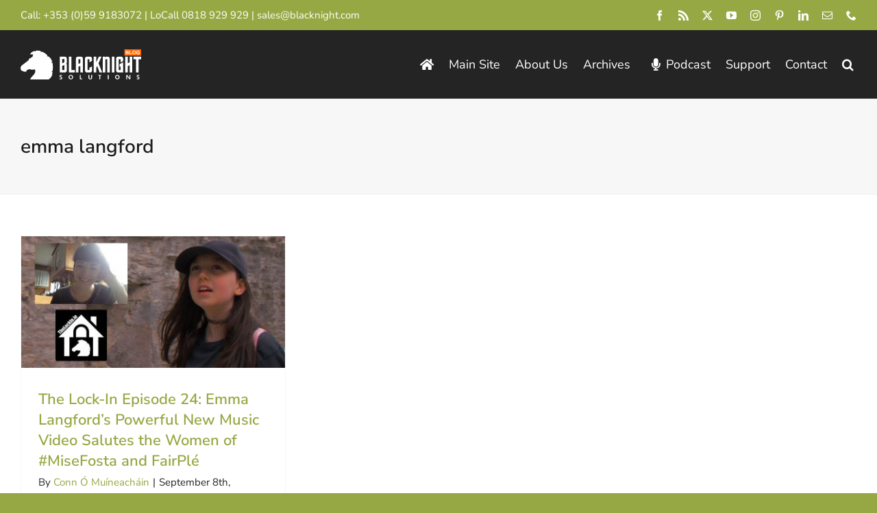

--- FILE ---
content_type: image/svg+xml
request_url: https://blacknight.blog/wp-content/uploads/2024/10/blacknight-logo.svg
body_size: 2205
content:
<?xml version="1.0" encoding="UTF-8"?><svg id="a" xmlns="http://www.w3.org/2000/svg" width="240" height="57.28" viewBox="0 0 240 57.28"><path id="b" d="M19.05,57.28l.92-2.11,1.35-2.11,2.93-3.29,2.49-2.77,1.15-1.7.88-1.75.48-2.01v-1.7l-.6-1.7-1.02-1.39-2.29.9-1.58.16-1.64-.08-2.05-.46-2.03-.74-1.04.48-1.01.26-3.12,1.05-.78.61-.48,1.68-.42.71-.73.28-.76.1h-1.48l-1.87-.28-4.6-1.99-.84-.97-.51-1.44-.24-1.79-.18-2.11.18-.64,1.1-1.08v-1.14l15.07-11.44v-1.18l.42-1.11,7.35-4.53-.24-.83.14-.58,1-2.11v-.36l-1.33-.64-1.39-.14-.94.08-1.77.5-.58-.22.3-.82.36-.62.93-1.31.66-.88.84-.64,1.47-.97,2.27-1.1,1.81-.52,1.72,1.01.7-1.43,2.11-.3,2.05-.14,2.06.14,1.67.26,2.67,1.09-.2,2.05,1.61-1.52,1.99.84,2.63,1.22,1.77,1.1,2.51,1.89,2.67,2.95-.16,1.63,2.02-.1,1.29.95,2.43,2.39,1.3,1.63,1.09,1.87,1.36,3.05-1.79,1.92,2.15.55.58,2.15.26,2.27.22,3.19-.16,4.45-.44,4.21-1.87,1.13,1.54,1.18-.42,4.92-.93,3.05-2.09,2.89-4.11,3.91H19.05ZM82.98,38.41v-7.96l4.12-2.07v10.03h-4.12ZM82.98,25.19v-8.27h4.12l.02,6.26-4.14,2.01ZM92.09,26.67h-2.21c1.47-.61,2.21-1.87,2.21-3.76v-6.58c0-2.83-1.4-4.25-4.18-4.25h-9.89v31.19h9.45c3.07,0,4.62-1.43,4.62-4.35v-12.26ZM108.05,38.31h-6.85V12.08h-5.12v31.19h11.98v-4.96ZM115.33,26.41v-9.37h3.78v7.54l-3.78,1.83ZM124.25,16.34c0-1.35-.38-2.39-1.14-3.15-.73-.74-1.76-1.12-3.05-1.12h-5.76c-1.34,0-2.37.38-3.07,1.14-.7.76-1.06,1.81-1.06,3.13v26.93h5.14v-11.28l3.78-1.93v13.21h5.15v-26.93ZM142.25,31.23l-5.14,2.69v4.39h-3.78v-21.27h3.78v5.94l5.14-2.59v-4.06c0-1.34-.38-2.39-1.12-3.13-.76-.74-1.77-1.12-3.11-1.12h-5.7c-1.36,0-2.38.38-3.09,1.14-.7.76-1.04,1.81-1.04,3.13v22.65c0,1.33.36,2.39,1.1,3.15.71.76,1.73,1.14,3.03,1.14h5.7c2.81,0,4.23-1.43,4.23-4.3v-7.74ZM155.17,25.14l5.98-13.06h-5.42l-5.09,11.32v-11.32h-5.14v31.19h5.14v-8.91l1.77-4.23,4.91,13.13h5.26l-7.42-18.13ZM177.61,16.34c0-1.35-.38-2.39-1.11-3.15-.73-.74-1.75-1.12-3.04-1.12h-1.74c-.92,0-1.59.22-2.05.63-.48.42-.78,1.04-.91,1.84v-2.48h-5.15v31.19h5.15v-26.18h3.72v26.18h5.14v-26.93ZM186.74,12.08h-5.14v31.19h5.14V12.08ZM204.24,23.1l-7.26,3.65v5.63l2.12-1.1v7.02h-3.77v-21.27h3.77v6.35l5.14-2.6v-4.46c0-1.34-.36-2.39-1.11-3.13-.74-.74-1.77-1.12-3.09-1.12h-5.72c-1.35,0-2.37.38-3.06,1.14-.72.76-1.06,1.81-1.06,3.13v22.65c0,1.33.36,2.39,1.1,3.15.74.76,1.74,1.14,3.03,1.14h9.93v-20.17ZM222.33,12.08h-5.14v11.12l-3.79,1.94v-13.06h-5.14v31.19h5.14v-12.51l3.79-1.98v14.49h5.14V12.08ZM240,12.08h-15.25v4.96h5.05v26.23h5.14v-26.23h5.06v-4.96ZM78.33,56.51c.46.22,1.02.34,1.66.34.91,0,1.64-.24,2.17-.7.54-.47.82-1.11.82-1.89,0-.52-.18-1-.52-1.42-.34-.4-.88-.78-1.59-1.1l-.38-.18c-.87-.35-1.3-.75-1.3-1.21,0-.28.1-.52.32-.68.22-.18.5-.28.85-.28.3,0,.56.06.76.18.2.12.38.3.5.56l1.08-1.02c-.3-.38-.62-.66-1-.84-.36-.18-.8-.28-1.32-.28-.87,0-1.57.24-2.13.68-.56.44-.82,1.02-.82,1.71,0,.5.14.94.42,1.3.28.38.8.76,1.53,1.14.14.07.36.18.62.3.82.4,1.21.8,1.21,1.2,0,.34-.12.6-.35.8-.24.2-.58.3-1,.3-.36,0-.66-.08-.94-.26-.28-.17-.5-.41-.62-.73l-.99,1.13c.21.42.56.74,1.01.96ZM98.13,54.46c-.5-.54-.74-1.22-.74-2.02s.24-1.48.76-2.01c.5-.56,1.11-.82,1.89-.82s1.38.26,1.88.82c.5.54.75,1.22.75,2.01s-.26,1.48-.74,1.99c-.49.54-1.14.82-1.9.82s-1.41-.27-1.91-.79ZM104.18,50.72c-.22-.54-.54-.99-.97-1.41-.42-.42-.92-.74-1.46-.96-.56-.22-1.14-.34-1.72-.34s-1.17.12-1.73.34c-.55.22-1.04.54-1.45.96-.44.42-.76.87-.97,1.41-.22.54-.34,1.1-.34,1.7,0,.68.14,1.31.42,1.89.27.6.69,1.1,1.21,1.52.42.34.86.58,1.36.76.5.18.99.26,1.51.26.58,0,1.16-.13,1.7-.34.55-.22,1.04-.54,1.48-.96.42-.4.75-.87.97-1.41.22-.54.34-1.1.34-1.72s-.12-1.15-.34-1.7ZM122.54,56.63v-1.54h-2.87v-6.9h-1.8v8.44h4.66ZM140.57,48.19v4.96c0,.7-.15,1.22-.45,1.58-.32.34-.77.51-1.39.51s-1.08-.18-1.37-.51c-.3-.36-.46-.88-.46-1.58v-4.96h-1.79v5.24c0,1.16.3,2,.9,2.57.62.56,1.53.84,2.74.84s2.14-.28,2.74-.84c.6-.58.89-1.42.89-2.57v-5.24h-1.8ZM160.75,49.73v-1.53h-5.94v1.53h2.07v6.9h1.8v-6.9h2.07ZM175.42,56.63v-8.44h-1.8v8.44h1.8ZM190.73,54.46c-.5-.54-.76-1.22-.76-2.02s.25-1.48.76-2.01c.5-.56,1.13-.82,1.9-.82s1.39.26,1.89.82c.5.54.76,1.22.76,2.01s-.26,1.48-.76,1.99c-.5.54-1.11.82-1.89.82s-1.42-.27-1.9-.79ZM196.79,50.72c-.24-.54-.56-.99-.98-1.41-.42-.42-.92-.74-1.47-.96-.56-.22-1.12-.34-1.71-.34s-1.16.12-1.72.34c-.56.22-1.04.54-1.48.96-.42.42-.74.87-.97,1.41-.22.54-.32,1.1-.32,1.7,0,.68.14,1.31.42,1.89.28.6.68,1.1,1.21,1.52.4.34.86.58,1.36.76.48.18,1,.26,1.5.26.59,0,1.15-.13,1.71-.34.54-.22,1.04-.54,1.47-.96.42-.4.74-.87.96-1.41.24-.54.34-1.1.34-1.72s-.1-1.15-.32-1.7ZM212.2,56.63v-4.81c0-.38-.02-.7-.05-.94-.02-.26-.04-.5-.08-.74.14.34.26.64.4.9.12.26.24.44.34.58l3.83,5.01h1.77v-8.44h-1.71v4.73c0,.36,0,.68.02.92.02.23.06.5.1.73-.14-.34-.28-.64-.4-.89-.14-.24-.26-.44-.36-.58l-3.73-4.9h-1.87v8.44h1.74ZM232.15,56.51c.46.22,1.02.34,1.65.34.9,0,1.64-.24,2.17-.7.54-.47.8-1.11.8-1.89,0-.52-.16-1-.52-1.42-.34-.4-.86-.78-1.57-1.1l-.4-.18c-.86-.35-1.3-.75-1.3-1.21,0-.28.12-.52.34-.68.2-.18.49-.28.85-.28.28,0,.54.06.76.18.2.12.36.3.5.56l1.05-1.02c-.28-.38-.62-.66-.98-.84-.38-.18-.82-.28-1.31-.28-.88,0-1.59.24-2.16.68-.54.44-.82,1.02-.82,1.71,0,.5.15.94.42,1.3.3.38.8.76,1.54,1.14.15.07.36.18.63.3.8.4,1.22.8,1.22,1.2,0,.34-.13.6-.38.8-.24.2-.58.3-1,.3-.33,0-.66-.08-.93-.26-.28-.17-.48-.41-.6-.73l-1.01,1.13c.24.42.58.74,1.04.96Z" style="fill:#fff;"/></svg>